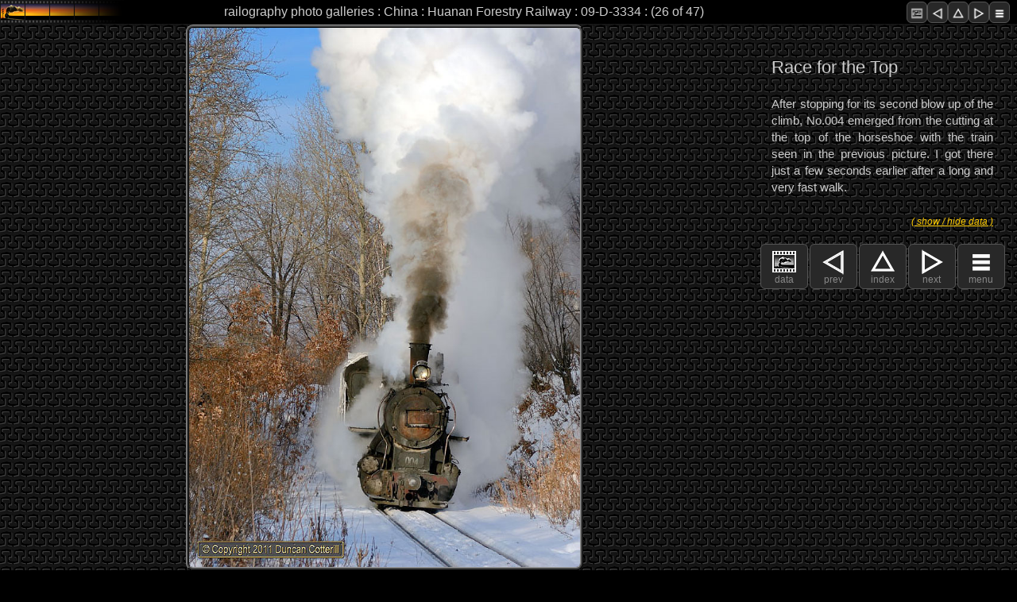

--- FILE ---
content_type: text/html; charset=UTF-8
request_url: http://www.railography.co.uk/photos/china/page.php?cat=huanan&img=09-D-3334&s=00&z=03&c=00
body_size: 5716
content:
<!DOCTYPE html>
<!-- 1011 updated for pole indication in data panel -->
<!-- 1010 updated for xss prevention and switchable diagnostics -->
<!-- 1009 updated for php8.2 and https -->

<head>
    <meta charset="UTF-8" />
    <meta name="keywords" content="HTML, CSS, JavaScript">
    <meta name="description" content="railography photo page">
    <meta name="author" content="Duncan Cotterill">
    <meta name="viewport" content="width=device-width, initial-scale=1.0">
    <link rel="icon" href="../assets/images/favicon.ico" type="image/x-icon" />
    <link rel="shortcut icon" href="../assets/images/favicon.ico" type="image/x-icon" />

<!-- CSS style sheets -->

    <link rel="stylesheet" type="text/css" media="screen" href="../assets/css2/styles300.css" />

    <link rel="stylesheet" media="only screen and (min-width: 740px) and (max-width: 1019px)" href="../assets/css2/styles740.css" />
    <link rel="stylesheet" media="only screen and (min-width: 1020px) and (max-width: 1269px)" href="../assets/css2/styles1020.css" />
    <link rel="stylesheet" media="only screen and (min-width: 1270px) and (max-width: 1799px)" href="../assets/css2/styles1270.css" />
    <link rel="stylesheet" media="only screen and (min-width: 1800px)" href="../assets/css2/styles1800.css" />

<!-- read data from URL and text files -->

    <title>railography : China : Huanan Forestry Railway : 09-D-3334</title>


<script type="text/javascript">
        var pichght = ;
        var picwdth = ;
        var winhght = window.innerHeight;
        var winwdth = window.innerWidth;
        if (winwdth - picwdth - 25 > 0) {
            wdspace = (winwdth - picwdth - 25)/2;
            if (winhght - pichght - 37 > 0) {
                htspace = (winhght - pichght - 37)/4;
                if (wdspace < htspace) {
                    picspace = wdspace;
                } else {
                    picspace = htspace;
                }
                if (picspace > 120) {
                    picspace = 120;
                }
                if (wdspace >= 150 && wdspace - picspace <= 150) {
                    picspace = wdspace - 150;
                }
            }
        }
        sideblock1 = picwdth + 38 + 126 + 356;
        sideblock2 = sideblock1 + 410;
        // document.write('<link rel="stylesheet" media="only screen and (min-width: ' + sideblock1 + 'px) and (max-width: ' + sideblock2 + 'px)" href="../assets/css/stylessb1.css" />');
        // document.write('<link rel="stylesheet" media="only screen and (min-width: ' + sideblock2 + 'px)" href="../assets/css/stylessb2.css" />');
</script>



<!-- IE 6 stuff -->

<!--[if lte IE 6]>
    <link rel="stylesheet" type="text/css" media="screen" href="https://bits.railography.co.uk/css/ie6fix.css" />
<![endif]-->
<!--[if IE 7]>
    <link rel="stylesheet" type="text/css" media="screen" href="https://bits.railography.co.uk/css/ie7fix.css" />
<![endif]-->
<link rel="stylesheet" type="text/css" media="screen" href="https://bits.railography.co.uk/css/tempheadingstyles.css" />

<!-- User defined javascript -->

    <!-- ======================= -->
    <!-- MILONIC JAVASCRIPT MENU -->
    <!-- ======================= -->

</head>

<body onload="writedimensions()" onresize="writedimensions()">

    <!-- ======================= -->
    <!-- MILONIC JAVASCRIPT MENU -->
    <!-- ======================= -->

    <div id="container"><!-- Start container -->

        <!-- =================== -->
        <!-- PAGE HEADER SECTION -->
        <!-- =================== -->

        <div id="pageHeader"><!-- Start page header -->

            <div id="pageheader-title-outer"><!-- Start page header title outer wrapper -->

                <div id="pageheader-title-large">
                    <h1>railography photo galleries : China : Huanan Forestry Railway : 09-D-3334 : (26 of 47)</h1>                 </div>
                <div id="pageheader-title-small">
                    <h1a>railography photo galleries : China</h1a>                 </div>

                <!-- HEADER RH BUTTON BAR -->
                <div id="button-bar-1"><!-- Start button bar -->
                    <a href="#connections"><label class="collapse" for="_1"><div class="navbutton"><img src="../assets/images3/pictbutton40x44.png" alt="data" /></div></label><a/><a href="page.php?cat=huanan&img=09-D-3338&s=00&z=03&c=00"><div class="navbutton"><img src="../assets/images3/prevbutton40x44.png" alt="previous page" /></div></a><a href="filter.php?cat=huanan&s=00&z=03&c=00"><div class="navbutton"><img src="../assets/images3/indxbutton40x44.png" alt="country page" /></div></a><a href="page.php?cat=huanan&img=09-D-3322&s=00&z=03&c=00"><div class="navbutton"><img src="../assets/images3/nextbutton40x44.png" alt="next page" /></div></a><a href="#connections"><div class="navbutton"><img src="../assets/images3/menubutton40x44.png" alt="menu" /></div><a/>                </div><!-- End button bar -->

            </div><!-- End page header title outer wrapper -->

            <div class="clearer"></div>
        </div><!-- End main page header -->
        

         <!-- ==================== -->
        <!-- MAIN CONTENT SECTION -->
        <!-- ==================== -->

        <div id="main-content"><!-- Start main-content container -->
                 	
        	<div id="photo-section"><!-- Start of photo and caption container -->

            	<!-- MAIN IMAGE -->
            	<div id="image-outer"><!-- Start image outermost frame -->
                	<div id="image-frame"><!-- Start image frame -->
                    	<img class="main-photo" src="i/09-D-3334.jpg" alt="main photo"></img>                	</div><!-- End image frame -->
            	</div><!-- End image outermost frame -->

            	<!-- CAPTION BLOCK -->
            	<div id="caption-outer"><!-- Start caption outer frame -->

        	<!-- CAPTION HEADER FOR SMALL SCREENS -->
            		<div class="caption-header-small"><!-- continuation of header for narrow screens -->
                    <h1b>Huanan Forestry Railway : 09-D-3334 : (26 of 47)</h1b>            		</div><!-- End caption header small -->
 

                	<!-- BUTTON BAR -->
                	<div id="button-bar-4"><!-- Start button bar -->
                    	<a href="#connections"><label class="collapse" for="_1"><div class="navbutton"><img src="../assets/images3/pictbutton40x44.png" alt=data" /><br />data</div></label><a/><a href="page.php?cat=huanan&img=09-D-3338&s=00&z=03&c=00"><div class="navbutton"><img src="../assets/images3/prevbutton40x44.png" alt="previous page" /><br />prev</div></a><a href="filter.php?cat=huanan&s=00&z=03&c=00"><div class="navbutton"><img src="../assets/images3/indxbutton40x44.png" alt="country page" /><br />index</div></a><a href="page.php?cat=huanan&img=09-D-3322&s=00&z=03&c=00"><div class="navbutton"><img src="../assets/images3/nextbutton40x44.png" alt="next page" /><br />next</div></a><a href="#connections"><div class="navbutton"><img src="../assets/images3/menubutton40x44.png" alt="menu" /><br />menu</div><a/>                	</div><!-- End button bar -->

                	<!-- MAIN CAPTION -->
                	<div class="photo-caption"><!-- Start photo caption -->
                    	<h4>Race for the Top</h4>After stopping for its second blow up of the climb, No.004 emerged from the cutting at the top of the horseshoe with the train seen in the previous picture. I got there just a few seconds earlier after a long and very fast walk.                 	</div><!-- End photo caption -->
                
                	<!-- COLLAPSABLE DATA PANEL -->
                	<label class="collapse" for="_1"><span class="collapse2"> ( show / hide data ) </span></label><input id="_1" type="checkbox">
                	<div id="data-panel">
                    	
                    	<!-- PHOTO DATA FRAME -->
                    	<div id="photo-outerframe">
                        	PHOTO DATA FOR IMAGE 09-D-3334                        	<div id="photo-dataframe">
                            	<div class="block-data"><span class="dataTitle">camera : </span><span class="dataText">Nikon D2X</span></div><div class="block-data"><span class="dataTitle">lens : </span><span class="dataText">28-70mm f/2.8</span></div><div class="block-data"><span class="dataTitle">focal length : </span><span class="dataText">70.00 (105mm 35mm eq)</span></div><div class="block-data"><span class="dataTitle">shutter : </span><span class="dataText">1/500 sec</span></div><div class="block-data"><span class="dataTitle">aperture : </span><span class="dataText">f/8</span></div><div class="block-data"><span class="dataTitle">ISO : </span><span class="dataText">200 ISO</span></div><div class="block-data"><span class="dataTitle">original : </span><span class="dataText">Digital: 12MP NEF</span></div><div class="block-data"><span class="dataTitle">camera on pole : </span><span class="dataText">No</span></div>                        	</div>
                    	</div>
                    	
                   		<div id="spacer1"></div>

                		<!-- SUBJECT DATA FRAME -->
                    	<div id="subj-outerframe">
                        	SUBJECT DATA
                        	<div id="subj-dataframe">
                            	<div class="block-data"><span class="dataTitle">Loco / Unit : </span><span class="dataText">004</span></div><div class="block-data"><span class="dataTitle">Train : </span><span class="dataText">Huanan - Hongguang Coal empties </span></div><div class="block-data"><span class="dataTitle">Location : </span><span class="dataText">above, Lazifang</span></div><div class="block-data"><span class="dataTitle">Line : </span><span class="dataText">Huanan Forestry Railway</span></div><div class="block-data"><span class="dataTitle">Country : </span><span class="dataText">China</span></div><div class="block-data"><span class="dataTitle">Date &amp; Time : </span><span class="dataText">28/11/2009 08:51</span></div>                        	</div>

                    	</div>
                               	                    	

                	</div><!-- End data panel -->
                
            		<div class="clearer"></div>
            	
            		<!-- BUTTON BAR 2 - repositioned when caption moves to the RHS -->
            		<div id="button-bar-4a"><!-- Start button bar -->
                		<a href="#connections"><label class="collapse" for="_1"><div class="navbutton"><img src="../assets/images3/pictbutton40x44.png" alt=data" /><br />data</div></label><a/><a href="page.php?cat=huanan&img=09-D-3338&s=00&z=03&c=00"><div class="navbutton"><img src="../assets/images3/prevbutton40x44.png" alt="previous page" /><br />prev</div></a><a href="filter.php?cat=huanan&s=00&z=03&c=00"><div class="navbutton"><img src="../assets/images3/indxbutton40x44.png" alt="country page" /><br />index</div></a><a href="page.php?cat=huanan&img=09-D-3322&s=00&z=03&c=00"><div class="navbutton"><img src="../assets/images3/nextbutton40x44.png" alt="next page" /><br />next</div></a><a href="#connections"><div class="navbutton"><img src="../assets/images3/menubutton40x44.png" alt="menu" /><br />menu</div><a/>            		</div><!-- End button bar -->

            	</div><!-- End caption outer frame -->
            </div><!-- End photo section -->

			<div class="clearer"></div>

            <!-- THUMBNAILS -->
            <div id="outer-thumbs"><!-- Start Thumbnail Outer Wrapper -->
                <div class="thumb-bar"><!-- Start Thumbnail Title Bar -->
                    <div class="thumb-bar-text">more images on the theme : </div>
                    <div class="thumb-bar-title">China : Huanan Forestry Railway</div>                    <div class="thumb-bar-text">(click thumbnail to view)</div>
                </div><!-- End Thumbnail Title Bar -->
          
                <div class="thumb-content"><!-- Start Thumbnail Content Bar -->
                    <div class="thumb-item"><a href="page.php?cat=huanan&img=09-D-3403&s=00&z=03&c=00"><img src="i/09-D-3403-t.jpg" alt="09-D-3403" height="135"></a></div><div class="thumb-item"><a href="page.php?cat=huanan&img=09-D-3394&s=00&z=03&c=00"><img src="i/09-D-3394-t.jpg" alt="09-D-3394" height="135"></a></div><div class="thumb-item"><a href="page.php?cat=huanan&img=09-D-3373&s=00&z=03&c=00"><img src="i/09-D-3373-t.jpg" alt="09-D-3373" height="135"></a></div><div class="thumb-item"><a href="page.php?cat=huanan&img=09-D-3366&s=00&z=03&c=00"><img src="i/09-D-3366-t.jpg" alt="09-D-3366" height="135"></a></div><div class="thumb-item"><a href="page.php?cat=huanan&img=09-D-3360&s=00&z=03&c=00"><img src="i/09-D-3360-t.jpg" alt="09-D-3360" height="135"></a></div><div class="thumb-item"><a href="page.php?cat=huanan&img=09-D-3338&s=00&z=03&c=00"><img src="i/09-D-3338-t.jpg" alt="09-D-3338" height="135"></a></div><div class="thumb-item-c"><a href="page.php?cat=huanan&img=09-D-3334&s=00&z=03&c=00"><img src="i/09-D-3334-t.jpg" alt="09-D-3334" height="135"></a></div><div class="thumb-item"><a href="page.php?cat=huanan&img=09-D-3322&s=00&z=03&c=00"><img src="i/09-D-3322-t.jpg" alt="09-D-3322" height="135"></a></div><div class="thumb-item"><a href="page.php?cat=huanan&img=08-D-1742&s=00&z=03&c=00"><img src="i/08-D-1742-t.jpg" alt="08-D-1742" height="135"></a></div><div class="thumb-item"><a href="page.php?cat=huanan&img=08-D-1719&s=00&z=03&c=00"><img src="i/08-D-1719-t.jpg" alt="08-D-1719" height="135"></a></div><div class="thumb-item"><a href="page.php?cat=huanan&img=08-D-1699&s=00&z=03&c=00"><img src="i/08-D-1699-t.jpg" alt="08-D-1699" height="135"></a></div><div class="thumb-item"><a href="page.php?cat=huanan&img=08-D-1688&s=00&z=03&c=00"><img src="i/08-D-1688-t.jpg" alt="08-D-1688" height="135"></a></div><div class="thumb-item"><a href="page.php?cat=huanan&img=08-D-1675&s=00&z=03&c=00"><img src="i/08-D-1675-t.jpg" alt="08-D-1675" height="135"></a></div><div class="thumb-item"><a href="filter.php?cat=huanan&s=00&z=03&c=00"><img src="../assets/images/indexthumb.jpg" alt="no preceding images" height="135"></a></div>                </div><!-- End Thumbnail Content Bar -->
            
                <!-- BUTTON BAR BELOW THUMBNAILS NARROW LAYOUTS -->
                <div id="button-bar-5"><!-- Start button bar -->
                    <a href="#pageHeader"><div class="navbutton"><img src="../assets/images3/topbutton40x44.png" alt=top" /><br />top</div><a/><a href="page.php?cat=huanan&img=09-D-3338&s=00&z=03&c=00"><div class="navbutton"><img src="../assets/images3/prevbutton40x44.png" alt="previous page" /><br />prev</div></a><a href="filter.php?cat=huanan&s=00&z=03&c=00"><div class="navbutton"><img src="../assets/images3/indxbutton40x44.png" alt="country page" /><br />index</div></a><a href="page.php?cat=huanan&img=09-D-3322&s=00&z=03&c=00"><div class="navbutton"><img src="../assets/images3/nextbutton40x44.png" alt="next page" /><br />next</div></a>                </div><!-- End button bar -->
                                          
            </div><!-- End Thumbnail Outer Wrapper -->
                     
            <div class="clearer"></div>

            <!-- BUTTON BAR BELOW THUMBNAILS WIDER LAYOUTS -->
            <div id="button-bar-5a"><!-- Start button bar -->
                <a href="#pageHeader"><div class="navbutton"><img src="../assets/images3/topbutton40x44.png" alt=top" /><br />top</div><a/><a href="page.php?cat=huanan&img=09-D-3338&s=00&z=03&c=00"><div class="navbutton"><img src="../assets/images3/prevbutton40x44.png" alt="previous page" /><br />prev</div></a><a href="filter.php?cat=huanan&s=00&z=03&c=00"><div class="navbutton"><img src="../assets/images3/indxbutton40x44.png" alt="country page" /><br />index</div></a><a href="page.php?cat=huanan&img=09-D-3322&s=00&z=03&c=00"><div class="navbutton"><img src="../assets/images3/nextbutton40x44.png" alt="next page" /><br />next</div></a>            </div><!-- End button bar -->
                                          
            <!-- CONNECTIONS HEADER TEXT -->
            <div id="filterdesc2">
                <div class="navheader3">
                    elsewhere on railography
                </div>
            </div>
                     
            <div class="clearer"></div>

            <div id="connections"><!-- Start Connections Block -->

                <!-- ============================== -->
                <!--  CREATE WEBSITE SECTION LINKS  -->
                <!-- ============================== -->

                <div class="navcontainer2"><!-- links to the top level of the site -->
                	<div class="navheader2">website content</div>
                    <ul>
                        <a href="http://www.railography.co.uk"><li>Home</li></a>
                        <a href="http://www.railography.co.uk/news/index.php"><li>News</li></a>
                        <a href="https://www.railography.co.uk/photos/photos.php?s=00&z=03&c=00"><li>Photo Galleries</li></a>                        <a href="http://www.railography.co.uk/movies/movies.htm"><li>Videos</li></a>
                        <a href="http://www.railography.co.uk/sounds/index.htm"><li>Sounds</li></a>
                        <a href="http://www.railography.co.uk/reports/reports.php"><li>Trip Reports</li></a>
                        <a href="http://www.railography.co.uk/info/info.htm"><li>Info and Features</li></a>
                        <a href="http://www.railography.co.uk/lands/lands.htm"><li>Countries</li></a>
                        <a href="http://www.railography.co.uk/links/links.htm"><li>Useful Links</li></a>
                    </ul>
                </div>


                <!-- // WRITE RELATED PHOTO GALLERY LINKS HEADER -->
                <div class="navcontainer2"><!-- links to related galleries --><div class="navheader2">other galleries that link to this page</div><ul><a href="filter.php?cat=c2class&s=00&z=03&c=00"><li>China : C2 Class NG 0-8-0</li></a><a href="filter.php?cat=heilongjiang&s=00&z=03&c=00"><li>China : Heilongjiang</li></a><a href="filter.php?cat=forestryrly&s=00&z=03&c=00"><li>China : Forestry Railways</li></a><a href="filter.php?cat=steam&s=00&z=03&c=00"><li>China : Steam</li></a><a href="filter.php?cat=narrowgauge&s=00&z=03&c=00"><li>China : Narrow Gauge</li></a></ul></div><!-- end of navcontainer -->
                

                
                <!-- ============================== -->
                <!--  CREATE BREADCRUMB TRAIL LINKS  -->
                <!-- ============================== -->

                
                <div class="navcontainer2"><!-- links to the top level of the site -->
                	<div class="navheader2">where am I?</div>
                    <ul>
                        <div class = "bcrumb-data"><a href="http://www.railography.co.uk/index.htm"><li>www.railography.co.uk</li></a></div><div class = "bcrumb-data"><a href="https://www.railography.co.uk/photos/photos.php?s=00&z=03&c=00"><li>Photo Galleries</li></a></div><div class = "bcrumb-data"><a href="https://www.railography.co.uk/photos/china/index.php?s=00&z=03&c=00"><li>China</li></a></div><div class = "bcrumb-data"><a href="https://www.railography.co.uk/photos/china/filter.php?cat=huanan&s=00&z=03&c=00"><li>Huanan Forestry Railway</li></a></div><div class = "bcrumb-data"><li>09-D-3334</li></div><div class = "bcrumb-data"><li>page updated : 2016-07-16</li></div>                    </ul>
                </div>


                <div class="clearer"></div>

            </div><!-- End Connections Block-->

            <!-- BUTTON BAR -->
            <div id="button-bar-6"><!-- Start button bar -->
                <a href="#pageHeader"><div class="navbutton"><img src="../assets/images3/topbutton40x44.png" alt=top" /><br />top</div><a/><a href="page.php?cat=huanan&img=09-D-3338&s=00&z=03&c=00"><div class="navbutton"><img src="../assets/images3/prevbutton40x44.png" alt="previous page" /><br />prev</div></a><a href="filter.php?cat=huanan&s=00&z=03&c=00"><div class="navbutton"><img src="../assets/images3/indxbutton40x44.png" alt="country page" /><br />index</div></a><a href="page.php?cat=huanan&img=09-D-3322&s=00&z=03&c=00"><div class="navbutton"><img src="../assets/images3/nextbutton40x44.png" alt="next page" /><br />next</div></a><a href="#connections"><div class="navbutton"><img src="../assets/images3/menubutton40x44.png" alt="menu" /><br />menu</div><a/>            </div><!-- End button bar -->


        </div><!-- End main-content container -->

    	<div id="footer"><!-- Start Footer -->

            <!-- ================ -->
            <!--  FOOTER NOTICES  -->
            <!-- ================ -->

    		<!-- COPYRIGHT NOTICE -->

    		<div id="copyright">
       		 	<img src="../assets/images3/copyright150x150.png" alt="copyright" /><br /><br />
        		All content on this site is copyright protected.<br /><br />
        		Reproduction in whole or in part in any form without written permission is strictly prohibited.<br /><br />
       			 &copy; Copyright 2002-2026 Duncan Cotterill. All rights reserved.
    		</div>

    		<div id="emailcontainer">
        		<div id="email-txt"><a href="mailto:shedmaster@railography.co.uk">Contact Railography</a><br /><br /><br />No spam please, I've got plenty already!</div><div id="email-img"><img src="https://bits.railography.co.uk/graphics/QJ-logo-stamp.png"></div>
    		</div>

			<div id="cookienotice">
    			<h4>Cookie Policy</h4>
    			This website does not use cookies itself but it does include functionality provided by third-parties, such as the Google Custom Search facility, which may use cookies now or in the future. Railography has no access to or control over these third-party cookies. Your continued use of the website will be taken as agreement to the use of cookies by these third-parties. <br /><br />If you don't want cookies stored on your computer you may be able to set your browser to block their use however, this may affect the functionality of the site.<br />
			</div>

    		<div id="madeonamac">
        		<a href="https://store.apple.com/"><img src="https://bits.railography.co.uk/graphics/madeonamac20050720.gif" alt="Made on a Mac" /></a><br /><br /><br />Apple, the Apple logo, and Mac are trademarks of Apple Inc., registered in the U.S. and other countries. The Made on a Mac Badge is a trademark of Apple Inc., used with permission.<br /><br /><br />
    		</div>

			<div class="clearer"></div>
		</div><!-- End Footer -->
		
<div id="version-data">
    page : 1011    
</div>

<div class="diagnostics">
	
<!--
          diagnostics <br /><br /> window : <span id="winsize">0</span> <br />viewport : <span id="vptsize">0</span> <br />image frame : <span id="imfsize">0</span> <br />outer frame size : <span id="ofmsize">0</span> <br />data block size : <span id="blksize">0</span> <br />caption block : <span id="capsize">0</span><br />sideblock1 : <span id="sb1sw">0</span><br />sideblock2 : <span id="sb2sw">0</span><br />spacer 2 width : <span id="s2w">0</span><br />spacer 3 width : <span id="s3w">0</span>
          <br /><br /><br /><br /><br /><br />
-->          
          <script type="text/javascript">
             function writedimensions() {
                  document.getElementById("winsize").innerHTML = window.innerWidth + " x " + window.innerHeight;
                  document.getElementById("vptsize").innerHTML = document.documentElement.clientWidth + " x " + document.documentElement.clientHeight;
                  document.getElementById("imfsize").innerHTML = document.getElementById("image-frame").clientWidth + " x " + document.getElementById("image-frame").clientHeight;
                  document.getElementById("ofmsize").innerHTML = document.getElementById("image-outer").clientWidth + " x " + document.getElementById("image-outer").clientHeight;
                  document.getElementById("blksize").innerHTML = document.getElementById("photo-outerframe").clientWidth + " x " + document.getElementById("photo-outerframe").clientHeight;
                  document.getElementById("capsize").innerHTML = document.getElementById("caption-outer").clientWidth + " x " + document.getElementById("caption-outer").clientHeight;
                  document.getElementById("sb1sw").innerHTML = sideblock1;
                  document.getElementById("sb2sw").innerHTML = sideblock2;
                  document.getElementById("s2w").innerHTML = document.getElementById("spacer2").clientWidth;
                  document.getElementById("s3w").innerHTML = document.getElementById("spacer3").clientWidth;
              }

          </script>
        </div>

    </div><!-- End container -->

<div ></div>

</body>
</html>



--- FILE ---
content_type: text/css
request_url: http://www.railography.co.uk/photos/assets/css2/styles740.css
body_size: 2254
content:
/* @group PAGE HEADER */

#pageheader-title-small {
    display: none;
}
    
#pageheader-title-large {
    display: inline-block;
    padding: 6px 0px 0px 0px;
    font-size: 1.2em;
}

/* @group BUTTON BAR */

#button-bar-1 {
    display: inline-block;
}

#button-bar-4 {
    display: block;
    float: right;
    margin: 0px 3px 20px 20px;
    width: 316px;
}

#button-bar-5 {
    display: none;
}

#button-bar-5a {
    display: inline-block;
}

#button-bar-6 {
    float: right;
    text-align: right;
    margin: 0px 3px 6px 20px;
    width: 100%;
}

.navbutton {
    width: 58px;
}

/* @group IMAGE BLOCK */

#image-outer {
    padding: calc(10vh + 5vw - 140px) 0px;
}

/* @group CAPTION BLOCK */

.caption-header-small {
    display: none;
}

/* @group SUBJECT DATA PANEL */

#subj-outerframe {
    width: 282px;
}

#spacer1 {
    width: calc(32vw - 230px);
    height: 50px;
    margin: 0px 0px 0px 0px;
}

/* @group PHOTO DATA PANEL */

#photo-outerframe {
    width: 282px;
}

/* @group FILTER BLOCKS */

.filtertitle h3 {
    font-size: 1.3em;
    margin: auto;
    text-shadow: 1px 1px #000;
    background-image: url(../../assets/images3/vFade1x30.png);
}

/* @group ZONE BLOCKS */

.blocktext {
	height: 180px;
	font-size: 1.0em;
}

/* @group CONNECTION BLOCKS */

.navcontainer2 {
    margin: 10px 12px;
}

.navheader3 {
    text-align: left;
    border: none;
}



.ex-caption-header-small-f {
    display: none;
}

.ex-pseudoThumb {
    display: none;
}

#ex-data-outer {
}

#ex-main-menu:target {
    width: 450px;
}

#ex-spacer2 {
}

#ex-bcrumb-outerframe {
     width: 282px;
}

#ex-spacer3 {
    width: calc(33vw - 233px);
    height: 50px;
    margin: 0px 0px 0px 0px;
}

#ex-panel-closer {
    width: 282px;
}

.ex-button-bar-filter {
    display: inline-block;
    float: none;
    height: 135px;
    margin: 2px 0px 2px 1px;
    padding: 0px 20px 0px 20px;
}

.ex-caption-header-thumb {
    margin: 15px 0px 15px 0px;
}

.ex-dataTitle-thumb {
    margin: 12px 10px 15px 0px;
}
.ex-dataText-thumb {
    margin: 12px 0px 15px 10px;
}

#ex-connections-header {
    display: block;
    float: left;
    background-color: #396;
    height: 25px;
    font-size: 1.4em;
    padding: 16px 15px 16px 15px;
}

#connections {
}


/* @end */


--- FILE ---
content_type: text/css
request_url: http://www.railography.co.uk/photos/assets/css2/styles1800.css
body_size: 2419
content:
/* @group PAGE HEADER */

#pageheader-title-small {
    display: none;
}
    
#pageheader-title-large {
    padding: 3px 0px 0px 0px;
    display: inline-block;
    font-size: 1.4em;
}

/* @group BUTTON BAR */

#button-bar-1 {
    display: inline-block;
}

 #button-bar-4 {
    display: none;
}

#button-bar-4a {
    display: inline-block;
    margin: 20px -20px 20px -20px;
    padding: 0px 10px;
    width: 316px;
    text-align: center;
    height: 57px;
}

#button-bar-5 {
    display: none;
}

#button-bar-5a {
    display: inline-block;
}

#button-bar-6 {
    float: right;
    text-align: right;
    margin: 0px 3px 6px 20px;
    width: 100%;
}

.navbutton {
    width: 58px;
}

/* @group IMAGE BLOCK */

#image-outer {
    width: 1109px;
    padding: calc(10vh - 87px) 0px calc(15vh - 136px) 0px;
}

#image-frame {
	margin: 0px 0px 0px 10px;
}

/* @group CAPTION BLOCK*/

#caption-outer {
   width: 621px;
   padding: 0px 10px 20px 10px;
   padding-top: calc(10vh - 97px);
}

.caption-header-small {
    display: none;
}

/* @group SUBJECT DATA PANEL */

#subj-outerframe {
	width: 254px;
}

#spacer1 {
    width: 10px;
    height: 16px;
    margin: 0px;
}

/* @group PHOTO DATA PANEL */

#photo-outerframe {
    width: 254px;
}

/* @group FILTER BLOCKS */

.filtertitle h3 {
    font-size: 1.3em;
    margin: auto;
    text-shadow: 1px 1px #000;
    background-image: url(../../assets/images3/vFade1x30.png);
}

/* @group ZONE BLOCKS */

.blocktext {
    height: 180px;
    font-size: 1.0em;
}

/* @group CONNECTION BLOCKS */

.navcontainer2 {
    margin: 10px 20px;
}

.navheader3 {
    text-align: left;
}

.ex-version {
 }

.ex-pseudoThumb {
    display: none;
}

#ex-main-menu:target {
    width: 450px;
}

#ex-main-menu:target .navbutton {
    margin: 33px 28px 0px 0px;
    background-color: #93C;
}

.ex-caption-header-small-f {
    display: none;
}

#ex-spacer2 {
    width: 100%;
    height: 16px;
    margin: 0px;
}

#ex-bcrumb-outerframe {
     width: 20vw;
}

#ex-spacer3 {
    width: 100%;
}

#ex-panel-closer {
     width: 20vw;
}

/* Thumbnail Button Bar */

.ex-button-bar-filter {
    display: inline-block;
    float: none;
    height: 135px;
    margin: 2px 0px 2px 1px;
    padding: 0px 20px 0px 20px;
}

.ex-caption-header-thumb {
    margin: 15px 0px 15px 0px;
}

.ex-dataTitle-thumb {
    margin: 12px 10px 15px 0px;
}
.ex-dataText-thumb {
    margin: 12px 0px 15px 10px;
}


/* @end */
